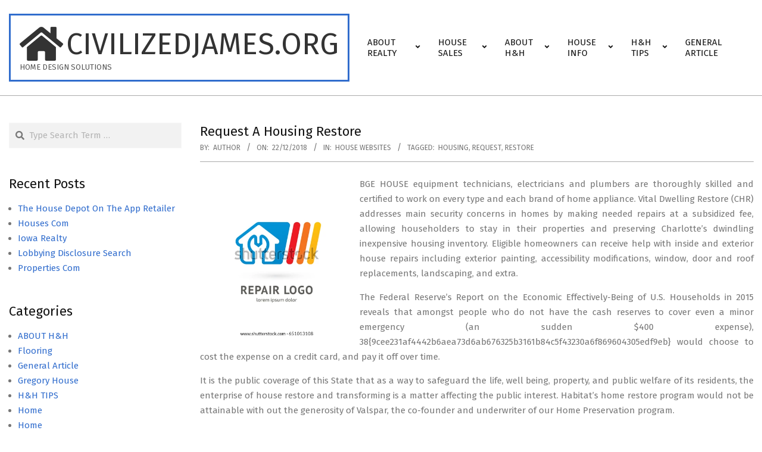

--- FILE ---
content_type: text/html; charset=UTF-8
request_url: https://www.civilizedjames.org/request-a-housing-restore.html
body_size: 13956
content:
<!DOCTYPE html>
<html lang="en-US">

<head>
<meta charset="UTF-8" />
<meta name='robots' content='index, follow, max-image-preview:large, max-snippet:-1, max-video-preview:-1' />
<meta name="viewport" content="width=device-width, initial-scale=1" />
<meta name="generator" content="Hoot Business 2.11.2" />

	<!-- This site is optimized with the Yoast SEO plugin v26.8 - https://yoast.com/product/yoast-seo-wordpress/ -->
	<title>Request A Housing Restore - civilizedjames.org</title>
	<link rel="canonical" href="https://www.civilizedjames.org/request-a-housing-restore.html" />
	<meta property="og:locale" content="en_US" />
	<meta property="og:type" content="article" />
	<meta property="og:title" content="Request A Housing Restore - civilizedjames.org" />
	<meta property="og:description" content="BGE HOUSE equipment technicians, electricians and plumbers are thoroughly skilled and certified to work on every type and each brand of home appliance. Vital Dwelling Restore (CHR) addresses main security concerns in homes by making needed repairs at a subsidized fee, allowing householders to stay in their properties and preservingRead More &rarr;" />
	<meta property="og:url" content="https://www.civilizedjames.org/request-a-housing-restore.html" />
	<meta property="og:site_name" content="civilizedjames.org" />
	<meta property="article:published_time" content="2018-12-22T10:46:37+00:00" />
	<meta property="og:image" content="https://thumb9.shutterstock.com/display_pic_with_logo/4299694/651013108/stock-vector-logo-design-abstract-home-repair-vector-template-illustration-design-of-logotype-business-building-651013108.jpg" />
	<meta name="author" content="Author" />
	<meta name="twitter:card" content="summary_large_image" />
	<meta name="twitter:label1" content="Written by" />
	<meta name="twitter:data1" content="Author" />
	<meta name="twitter:label2" content="Est. reading time" />
	<meta name="twitter:data2" content="1 minute" />
	<script type="application/ld+json" class="yoast-schema-graph">{"@context":"https://schema.org","@graph":[{"@type":"Article","@id":"https://www.civilizedjames.org/request-a-housing-restore.html#article","isPartOf":{"@id":"https://www.civilizedjames.org/request-a-housing-restore.html"},"author":{"name":"Author","@id":"https://www.civilizedjames.org/#/schema/person/ce5c3a4e1579907fbb732857db705d36"},"headline":"Request A Housing Restore","datePublished":"2018-12-22T10:46:37+00:00","mainEntityOfPage":{"@id":"https://www.civilizedjames.org/request-a-housing-restore.html"},"wordCount":305,"commentCount":0,"publisher":{"@id":"https://www.civilizedjames.org/#/schema/person/ce5c3a4e1579907fbb732857db705d36"},"image":{"@id":"https://www.civilizedjames.org/request-a-housing-restore.html#primaryimage"},"thumbnailUrl":"https://thumb9.shutterstock.com/display_pic_with_logo/4299694/651013108/stock-vector-logo-design-abstract-home-repair-vector-template-illustration-design-of-logotype-business-building-651013108.jpg","keywords":["housing","request","restore"],"articleSection":["House Websites"],"inLanguage":"en-US"},{"@type":"WebPage","@id":"https://www.civilizedjames.org/request-a-housing-restore.html","url":"https://www.civilizedjames.org/request-a-housing-restore.html","name":"Request A Housing Restore - civilizedjames.org","isPartOf":{"@id":"https://www.civilizedjames.org/#website"},"primaryImageOfPage":{"@id":"https://www.civilizedjames.org/request-a-housing-restore.html#primaryimage"},"image":{"@id":"https://www.civilizedjames.org/request-a-housing-restore.html#primaryimage"},"thumbnailUrl":"https://thumb9.shutterstock.com/display_pic_with_logo/4299694/651013108/stock-vector-logo-design-abstract-home-repair-vector-template-illustration-design-of-logotype-business-building-651013108.jpg","datePublished":"2018-12-22T10:46:37+00:00","breadcrumb":{"@id":"https://www.civilizedjames.org/request-a-housing-restore.html#breadcrumb"},"inLanguage":"en-US","potentialAction":[{"@type":"ReadAction","target":["https://www.civilizedjames.org/request-a-housing-restore.html"]}]},{"@type":"ImageObject","inLanguage":"en-US","@id":"https://www.civilizedjames.org/request-a-housing-restore.html#primaryimage","url":"https://thumb9.shutterstock.com/display_pic_with_logo/4299694/651013108/stock-vector-logo-design-abstract-home-repair-vector-template-illustration-design-of-logotype-business-building-651013108.jpg","contentUrl":"https://thumb9.shutterstock.com/display_pic_with_logo/4299694/651013108/stock-vector-logo-design-abstract-home-repair-vector-template-illustration-design-of-logotype-business-building-651013108.jpg"},{"@type":"BreadcrumbList","@id":"https://www.civilizedjames.org/request-a-housing-restore.html#breadcrumb","itemListElement":[{"@type":"ListItem","position":1,"name":"Home","item":"https://www.civilizedjames.org/"},{"@type":"ListItem","position":2,"name":"Request A Housing Restore"}]},{"@type":"WebSite","@id":"https://www.civilizedjames.org/#website","url":"https://www.civilizedjames.org/","name":"civilizedjames.org","description":"Home Design Solutions","publisher":{"@id":"https://www.civilizedjames.org/#/schema/person/ce5c3a4e1579907fbb732857db705d36"},"potentialAction":[{"@type":"SearchAction","target":{"@type":"EntryPoint","urlTemplate":"https://www.civilizedjames.org/?s={search_term_string}"},"query-input":{"@type":"PropertyValueSpecification","valueRequired":true,"valueName":"search_term_string"}}],"inLanguage":"en-US"},{"@type":["Person","Organization"],"@id":"https://www.civilizedjames.org/#/schema/person/ce5c3a4e1579907fbb732857db705d36","name":"Author","image":{"@type":"ImageObject","inLanguage":"en-US","@id":"https://www.civilizedjames.org/#/schema/person/image/","url":"https://secure.gravatar.com/avatar/d4c4c423e1fb9156347c72c16f8790a63e860bac75890f3d7915fd88c70f0651?s=96&d=mm&r=g","contentUrl":"https://secure.gravatar.com/avatar/d4c4c423e1fb9156347c72c16f8790a63e860bac75890f3d7915fd88c70f0651?s=96&d=mm&r=g","caption":"Author"},"logo":{"@id":"https://www.civilizedjames.org/#/schema/person/image/"},"url":"https://www.civilizedjames.org/author/alicenicholas"}]}</script>
	<!-- / Yoast SEO plugin. -->


<link rel='dns-prefetch' href='//fonts.googleapis.com' />
<link rel="alternate" type="application/rss+xml" title="civilizedjames.org &raquo; Feed" href="https://www.civilizedjames.org/feed" />
<link rel="alternate" title="oEmbed (JSON)" type="application/json+oembed" href="https://www.civilizedjames.org/wp-json/oembed/1.0/embed?url=https%3A%2F%2Fwww.civilizedjames.org%2Frequest-a-housing-restore.html" />
<link rel="alternate" title="oEmbed (XML)" type="text/xml+oembed" href="https://www.civilizedjames.org/wp-json/oembed/1.0/embed?url=https%3A%2F%2Fwww.civilizedjames.org%2Frequest-a-housing-restore.html&#038;format=xml" />
<link rel="preload" href="https://www.civilizedjames.org/wp-content/themes/hoot-business/library/fonticons/webfonts/fa-solid-900.woff2" as="font" crossorigin="anonymous">
<link rel="preload" href="https://www.civilizedjames.org/wp-content/themes/hoot-business/library/fonticons/webfonts/fa-regular-400.woff2" as="font" crossorigin="anonymous">
<link rel="preload" href="https://www.civilizedjames.org/wp-content/themes/hoot-business/library/fonticons/webfonts/fa-brands-400.woff2" as="font" crossorigin="anonymous">
<style id='wp-img-auto-sizes-contain-inline-css'>
img:is([sizes=auto i],[sizes^="auto," i]){contain-intrinsic-size:3000px 1500px}
/*# sourceURL=wp-img-auto-sizes-contain-inline-css */
</style>
<style id='wp-emoji-styles-inline-css'>

	img.wp-smiley, img.emoji {
		display: inline !important;
		border: none !important;
		box-shadow: none !important;
		height: 1em !important;
		width: 1em !important;
		margin: 0 0.07em !important;
		vertical-align: -0.1em !important;
		background: none !important;
		padding: 0 !important;
	}
/*# sourceURL=wp-emoji-styles-inline-css */
</style>
<style id='wp-block-library-inline-css'>
:root{--wp-block-synced-color:#7a00df;--wp-block-synced-color--rgb:122,0,223;--wp-bound-block-color:var(--wp-block-synced-color);--wp-editor-canvas-background:#ddd;--wp-admin-theme-color:#007cba;--wp-admin-theme-color--rgb:0,124,186;--wp-admin-theme-color-darker-10:#006ba1;--wp-admin-theme-color-darker-10--rgb:0,107,160.5;--wp-admin-theme-color-darker-20:#005a87;--wp-admin-theme-color-darker-20--rgb:0,90,135;--wp-admin-border-width-focus:2px}@media (min-resolution:192dpi){:root{--wp-admin-border-width-focus:1.5px}}.wp-element-button{cursor:pointer}:root .has-very-light-gray-background-color{background-color:#eee}:root .has-very-dark-gray-background-color{background-color:#313131}:root .has-very-light-gray-color{color:#eee}:root .has-very-dark-gray-color{color:#313131}:root .has-vivid-green-cyan-to-vivid-cyan-blue-gradient-background{background:linear-gradient(135deg,#00d084,#0693e3)}:root .has-purple-crush-gradient-background{background:linear-gradient(135deg,#34e2e4,#4721fb 50%,#ab1dfe)}:root .has-hazy-dawn-gradient-background{background:linear-gradient(135deg,#faaca8,#dad0ec)}:root .has-subdued-olive-gradient-background{background:linear-gradient(135deg,#fafae1,#67a671)}:root .has-atomic-cream-gradient-background{background:linear-gradient(135deg,#fdd79a,#004a59)}:root .has-nightshade-gradient-background{background:linear-gradient(135deg,#330968,#31cdcf)}:root .has-midnight-gradient-background{background:linear-gradient(135deg,#020381,#2874fc)}:root{--wp--preset--font-size--normal:16px;--wp--preset--font-size--huge:42px}.has-regular-font-size{font-size:1em}.has-larger-font-size{font-size:2.625em}.has-normal-font-size{font-size:var(--wp--preset--font-size--normal)}.has-huge-font-size{font-size:var(--wp--preset--font-size--huge)}.has-text-align-center{text-align:center}.has-text-align-left{text-align:left}.has-text-align-right{text-align:right}.has-fit-text{white-space:nowrap!important}#end-resizable-editor-section{display:none}.aligncenter{clear:both}.items-justified-left{justify-content:flex-start}.items-justified-center{justify-content:center}.items-justified-right{justify-content:flex-end}.items-justified-space-between{justify-content:space-between}.screen-reader-text{border:0;clip-path:inset(50%);height:1px;margin:-1px;overflow:hidden;padding:0;position:absolute;width:1px;word-wrap:normal!important}.screen-reader-text:focus{background-color:#ddd;clip-path:none;color:#444;display:block;font-size:1em;height:auto;left:5px;line-height:normal;padding:15px 23px 14px;text-decoration:none;top:5px;width:auto;z-index:100000}html :where(.has-border-color){border-style:solid}html :where([style*=border-top-color]){border-top-style:solid}html :where([style*=border-right-color]){border-right-style:solid}html :where([style*=border-bottom-color]){border-bottom-style:solid}html :where([style*=border-left-color]){border-left-style:solid}html :where([style*=border-width]){border-style:solid}html :where([style*=border-top-width]){border-top-style:solid}html :where([style*=border-right-width]){border-right-style:solid}html :where([style*=border-bottom-width]){border-bottom-style:solid}html :where([style*=border-left-width]){border-left-style:solid}html :where(img[class*=wp-image-]){height:auto;max-width:100%}:where(figure){margin:0 0 1em}html :where(.is-position-sticky){--wp-admin--admin-bar--position-offset:var(--wp-admin--admin-bar--height,0px)}@media screen and (max-width:600px){html :where(.is-position-sticky){--wp-admin--admin-bar--position-offset:0px}}

/*# sourceURL=wp-block-library-inline-css */
</style><style id='global-styles-inline-css'>
:root{--wp--preset--aspect-ratio--square: 1;--wp--preset--aspect-ratio--4-3: 4/3;--wp--preset--aspect-ratio--3-4: 3/4;--wp--preset--aspect-ratio--3-2: 3/2;--wp--preset--aspect-ratio--2-3: 2/3;--wp--preset--aspect-ratio--16-9: 16/9;--wp--preset--aspect-ratio--9-16: 9/16;--wp--preset--color--black: #000000;--wp--preset--color--cyan-bluish-gray: #abb8c3;--wp--preset--color--white: #ffffff;--wp--preset--color--pale-pink: #f78da7;--wp--preset--color--vivid-red: #cf2e2e;--wp--preset--color--luminous-vivid-orange: #ff6900;--wp--preset--color--luminous-vivid-amber: #fcb900;--wp--preset--color--light-green-cyan: #7bdcb5;--wp--preset--color--vivid-green-cyan: #00d084;--wp--preset--color--pale-cyan-blue: #8ed1fc;--wp--preset--color--vivid-cyan-blue: #0693e3;--wp--preset--color--vivid-purple: #9b51e0;--wp--preset--color--accent: #316dcd;--wp--preset--color--accent-font: #ffffff;--wp--preset--gradient--vivid-cyan-blue-to-vivid-purple: linear-gradient(135deg,rgb(6,147,227) 0%,rgb(155,81,224) 100%);--wp--preset--gradient--light-green-cyan-to-vivid-green-cyan: linear-gradient(135deg,rgb(122,220,180) 0%,rgb(0,208,130) 100%);--wp--preset--gradient--luminous-vivid-amber-to-luminous-vivid-orange: linear-gradient(135deg,rgb(252,185,0) 0%,rgb(255,105,0) 100%);--wp--preset--gradient--luminous-vivid-orange-to-vivid-red: linear-gradient(135deg,rgb(255,105,0) 0%,rgb(207,46,46) 100%);--wp--preset--gradient--very-light-gray-to-cyan-bluish-gray: linear-gradient(135deg,rgb(238,238,238) 0%,rgb(169,184,195) 100%);--wp--preset--gradient--cool-to-warm-spectrum: linear-gradient(135deg,rgb(74,234,220) 0%,rgb(151,120,209) 20%,rgb(207,42,186) 40%,rgb(238,44,130) 60%,rgb(251,105,98) 80%,rgb(254,248,76) 100%);--wp--preset--gradient--blush-light-purple: linear-gradient(135deg,rgb(255,206,236) 0%,rgb(152,150,240) 100%);--wp--preset--gradient--blush-bordeaux: linear-gradient(135deg,rgb(254,205,165) 0%,rgb(254,45,45) 50%,rgb(107,0,62) 100%);--wp--preset--gradient--luminous-dusk: linear-gradient(135deg,rgb(255,203,112) 0%,rgb(199,81,192) 50%,rgb(65,88,208) 100%);--wp--preset--gradient--pale-ocean: linear-gradient(135deg,rgb(255,245,203) 0%,rgb(182,227,212) 50%,rgb(51,167,181) 100%);--wp--preset--gradient--electric-grass: linear-gradient(135deg,rgb(202,248,128) 0%,rgb(113,206,126) 100%);--wp--preset--gradient--midnight: linear-gradient(135deg,rgb(2,3,129) 0%,rgb(40,116,252) 100%);--wp--preset--font-size--small: 13px;--wp--preset--font-size--medium: 20px;--wp--preset--font-size--large: 36px;--wp--preset--font-size--x-large: 42px;--wp--preset--spacing--20: 0.44rem;--wp--preset--spacing--30: 0.67rem;--wp--preset--spacing--40: 1rem;--wp--preset--spacing--50: 1.5rem;--wp--preset--spacing--60: 2.25rem;--wp--preset--spacing--70: 3.38rem;--wp--preset--spacing--80: 5.06rem;--wp--preset--shadow--natural: 6px 6px 9px rgba(0, 0, 0, 0.2);--wp--preset--shadow--deep: 12px 12px 50px rgba(0, 0, 0, 0.4);--wp--preset--shadow--sharp: 6px 6px 0px rgba(0, 0, 0, 0.2);--wp--preset--shadow--outlined: 6px 6px 0px -3px rgb(255, 255, 255), 6px 6px rgb(0, 0, 0);--wp--preset--shadow--crisp: 6px 6px 0px rgb(0, 0, 0);}:where(.is-layout-flex){gap: 0.5em;}:where(.is-layout-grid){gap: 0.5em;}body .is-layout-flex{display: flex;}.is-layout-flex{flex-wrap: wrap;align-items: center;}.is-layout-flex > :is(*, div){margin: 0;}body .is-layout-grid{display: grid;}.is-layout-grid > :is(*, div){margin: 0;}:where(.wp-block-columns.is-layout-flex){gap: 2em;}:where(.wp-block-columns.is-layout-grid){gap: 2em;}:where(.wp-block-post-template.is-layout-flex){gap: 1.25em;}:where(.wp-block-post-template.is-layout-grid){gap: 1.25em;}.has-black-color{color: var(--wp--preset--color--black) !important;}.has-cyan-bluish-gray-color{color: var(--wp--preset--color--cyan-bluish-gray) !important;}.has-white-color{color: var(--wp--preset--color--white) !important;}.has-pale-pink-color{color: var(--wp--preset--color--pale-pink) !important;}.has-vivid-red-color{color: var(--wp--preset--color--vivid-red) !important;}.has-luminous-vivid-orange-color{color: var(--wp--preset--color--luminous-vivid-orange) !important;}.has-luminous-vivid-amber-color{color: var(--wp--preset--color--luminous-vivid-amber) !important;}.has-light-green-cyan-color{color: var(--wp--preset--color--light-green-cyan) !important;}.has-vivid-green-cyan-color{color: var(--wp--preset--color--vivid-green-cyan) !important;}.has-pale-cyan-blue-color{color: var(--wp--preset--color--pale-cyan-blue) !important;}.has-vivid-cyan-blue-color{color: var(--wp--preset--color--vivid-cyan-blue) !important;}.has-vivid-purple-color{color: var(--wp--preset--color--vivid-purple) !important;}.has-black-background-color{background-color: var(--wp--preset--color--black) !important;}.has-cyan-bluish-gray-background-color{background-color: var(--wp--preset--color--cyan-bluish-gray) !important;}.has-white-background-color{background-color: var(--wp--preset--color--white) !important;}.has-pale-pink-background-color{background-color: var(--wp--preset--color--pale-pink) !important;}.has-vivid-red-background-color{background-color: var(--wp--preset--color--vivid-red) !important;}.has-luminous-vivid-orange-background-color{background-color: var(--wp--preset--color--luminous-vivid-orange) !important;}.has-luminous-vivid-amber-background-color{background-color: var(--wp--preset--color--luminous-vivid-amber) !important;}.has-light-green-cyan-background-color{background-color: var(--wp--preset--color--light-green-cyan) !important;}.has-vivid-green-cyan-background-color{background-color: var(--wp--preset--color--vivid-green-cyan) !important;}.has-pale-cyan-blue-background-color{background-color: var(--wp--preset--color--pale-cyan-blue) !important;}.has-vivid-cyan-blue-background-color{background-color: var(--wp--preset--color--vivid-cyan-blue) !important;}.has-vivid-purple-background-color{background-color: var(--wp--preset--color--vivid-purple) !important;}.has-black-border-color{border-color: var(--wp--preset--color--black) !important;}.has-cyan-bluish-gray-border-color{border-color: var(--wp--preset--color--cyan-bluish-gray) !important;}.has-white-border-color{border-color: var(--wp--preset--color--white) !important;}.has-pale-pink-border-color{border-color: var(--wp--preset--color--pale-pink) !important;}.has-vivid-red-border-color{border-color: var(--wp--preset--color--vivid-red) !important;}.has-luminous-vivid-orange-border-color{border-color: var(--wp--preset--color--luminous-vivid-orange) !important;}.has-luminous-vivid-amber-border-color{border-color: var(--wp--preset--color--luminous-vivid-amber) !important;}.has-light-green-cyan-border-color{border-color: var(--wp--preset--color--light-green-cyan) !important;}.has-vivid-green-cyan-border-color{border-color: var(--wp--preset--color--vivid-green-cyan) !important;}.has-pale-cyan-blue-border-color{border-color: var(--wp--preset--color--pale-cyan-blue) !important;}.has-vivid-cyan-blue-border-color{border-color: var(--wp--preset--color--vivid-cyan-blue) !important;}.has-vivid-purple-border-color{border-color: var(--wp--preset--color--vivid-purple) !important;}.has-vivid-cyan-blue-to-vivid-purple-gradient-background{background: var(--wp--preset--gradient--vivid-cyan-blue-to-vivid-purple) !important;}.has-light-green-cyan-to-vivid-green-cyan-gradient-background{background: var(--wp--preset--gradient--light-green-cyan-to-vivid-green-cyan) !important;}.has-luminous-vivid-amber-to-luminous-vivid-orange-gradient-background{background: var(--wp--preset--gradient--luminous-vivid-amber-to-luminous-vivid-orange) !important;}.has-luminous-vivid-orange-to-vivid-red-gradient-background{background: var(--wp--preset--gradient--luminous-vivid-orange-to-vivid-red) !important;}.has-very-light-gray-to-cyan-bluish-gray-gradient-background{background: var(--wp--preset--gradient--very-light-gray-to-cyan-bluish-gray) !important;}.has-cool-to-warm-spectrum-gradient-background{background: var(--wp--preset--gradient--cool-to-warm-spectrum) !important;}.has-blush-light-purple-gradient-background{background: var(--wp--preset--gradient--blush-light-purple) !important;}.has-blush-bordeaux-gradient-background{background: var(--wp--preset--gradient--blush-bordeaux) !important;}.has-luminous-dusk-gradient-background{background: var(--wp--preset--gradient--luminous-dusk) !important;}.has-pale-ocean-gradient-background{background: var(--wp--preset--gradient--pale-ocean) !important;}.has-electric-grass-gradient-background{background: var(--wp--preset--gradient--electric-grass) !important;}.has-midnight-gradient-background{background: var(--wp--preset--gradient--midnight) !important;}.has-small-font-size{font-size: var(--wp--preset--font-size--small) !important;}.has-medium-font-size{font-size: var(--wp--preset--font-size--medium) !important;}.has-large-font-size{font-size: var(--wp--preset--font-size--large) !important;}.has-x-large-font-size{font-size: var(--wp--preset--font-size--x-large) !important;}
/*# sourceURL=global-styles-inline-css */
</style>

<style id='classic-theme-styles-inline-css'>
/*! This file is auto-generated */
.wp-block-button__link{color:#fff;background-color:#32373c;border-radius:9999px;box-shadow:none;text-decoration:none;padding:calc(.667em + 2px) calc(1.333em + 2px);font-size:1.125em}.wp-block-file__button{background:#32373c;color:#fff;text-decoration:none}
/*# sourceURL=/wp-includes/css/classic-themes.min.css */
</style>
<link rel='stylesheet' id='hootbiz-googlefont-css' href='https://fonts.googleapis.com/css2?family=Fira%20Sans:ital,wght@0,300;0,400;0,500;0,600;0,700;0,800;1,400;1,700&#038;display=swap' media='all' />
<link rel='stylesheet' id='font-awesome-css' href='https://www.civilizedjames.org/wp-content/themes/hoot-business/library/fonticons/font-awesome.css?ver=5.15.4' media='all' />
<link rel='stylesheet' id='hoot-style-css' href='https://www.civilizedjames.org/wp-content/themes/hoot-business/style.css?ver=2.11.2' media='all' />
<link rel='stylesheet' id='hoot-wpblocks-css' href='https://www.civilizedjames.org/wp-content/themes/hoot-business/include/blocks/wpblocks.css?ver=2.11.2' media='all' />
<style id='hoot-wpblocks-inline-css'>
.hgrid {  max-width: 1380px; }  a {  color: #316dcd; }  a:hover {  color: #25529a; }  .accent-typo {  background: #316dcd;  color: #ffffff; }  .invert-typo {  color: #ffffff; }  .enforce-typo {  background: #ffffff; }  body.wordpress input[type="submit"], body.wordpress #submit, body.wordpress .button {  background: #316dcd;  color: #ffffff; }  body.wordpress input[type="submit"]:hover, body.wordpress #submit:hover, body.wordpress .button:hover, body.wordpress input[type="submit"]:focus, body.wordpress #submit:focus, body.wordpress .button:focus {  background: #25529a;  color: #ffffff; }  h1, h2, h3, h4, h5, h6, .title, .titlefont {  font-family: "Fira Sans", sans-serif;  text-transform: none; }  #main.main,#header-supplementary,.below-header {  background: #ffffff; }  #topbar {  background: #316dcd;  color: #ffffff; }  #topbar.js-search .searchform.expand .searchtext {  background: #316dcd; }  #site-logo.logo-border {  border-color: #316dcd; }  .header-aside-search.js-search .searchform i.fa-search {  color: #316dcd; }  #site-title {  font-family: "Fira Sans", sans-serif;  text-transform: uppercase; }  .site-logo-with-icon #site-title i {  font-size: 65px; }  .site-logo-mixed-image img {  max-width: 200px; }  .site-title-line em {  color: #316dcd; }  .site-title-line mark {  background: #316dcd;  color: #ffffff; }  .site-title-heading-font {  font-family: "Fira Sans", sans-serif; }  .menu-items ul {  background: #ffffff; }  .menu-items > li.current-menu-item:not(.nohighlight), .menu-items > li.current-menu-ancestor, .menu-items > li:hover,.menu-items ul li.current-menu-item:not(.nohighlight), .menu-items ul li.current-menu-ancestor, .menu-items ul li:hover {  background: #ffffff; }  .menu-items > li.current-menu-item:not(.nohighlight) > a, .menu-items > li.current-menu-ancestor > a, .menu-items > li:hover > a,.menu-items ul li.current-menu-item:not(.nohighlight) > a, .menu-items ul li.current-menu-ancestor > a, .menu-items ul li:hover > a {  color: #316dcd; }  .more-link {  color: #316dcd; }  .more-link a {  background: #ffffff;  color: #316dcd; }  .more-link a:hover {  background: #ffffff;  color: #25529a; }  .main-content-grid,.widget,.frontpage-area {  margin-top: 45px; }  .widget,.frontpage-area {  margin-bottom: 45px; }  .frontpage-area.module-bg-highlight, .frontpage-area.module-bg-color, .frontpage-area.module-bg-image {  padding: 45px 0; }  .footer .widget {  margin: 30px 0; }  .js-search .searchform.expand .searchtext {  background: #ffffff; }  #infinite-handle span,.lrm-form a.button, .lrm-form button, .lrm-form button[type=submit], .lrm-form #buddypress input[type=submit], .lrm-form input[type=submit],.widget_newsletterwidget input.tnp-submit[type=submit], .widget_newsletterwidgetminimal input.tnp-submit[type=submit],.wc-block-components-button, .woocommerce #respond input#submit.alt, .woocommerce a.button.alt, .woocommerce button.button.alt, .woocommerce input.button.alt,.widget_breadcrumb_navxt .breadcrumbs > .hoot-bcn-pretext {  background: #316dcd;  color: #ffffff; }  .woocommerce nav.woocommerce-pagination ul li a:focus, .woocommerce nav.woocommerce-pagination ul li a:hover {  color: #25529a; }  .woocommerce div.product .woocommerce-tabs ul.tabs li:hover,.woocommerce div.product .woocommerce-tabs ul.tabs li.active {  background: #316dcd; }  .woocommerce div.product .woocommerce-tabs ul.tabs li:hover a, .woocommerce div.product .woocommerce-tabs ul.tabs li:hover a:hover,.woocommerce div.product .woocommerce-tabs ul.tabs li.active a {  color: #ffffff; }  .wc-block-components-button:hover, .woocommerce #respond input#submit.alt:hover, .woocommerce a.button.alt:hover, .woocommerce button.button.alt:hover, .woocommerce input.button.alt:hover {  background: #25529a;  color: #ffffff; }  .widget_newsletterwidget input.tnp-submit[type=submit]:hover, .widget_newsletterwidgetminimal input.tnp-submit[type=submit]:hover {  background: #25529a;  color: #ffffff; }  .widget_breadcrumb_navxt .breadcrumbs > .hoot-bcn-pretext:after {  border-left-color: #316dcd; }  :root .has-accent-color,.is-style-outline>.wp-block-button__link:not(.has-text-color), .wp-block-button__link.is-style-outline:not(.has-text-color) {  color: #316dcd; }  :root .has-accent-background-color,.wp-block-button__link,.wp-block-button__link:hover,.wp-block-search__button,.wp-block-search__button:hover, .wp-block-file__button,.wp-block-file__button:hover {  background: #316dcd; }  :root .has-accent-font-color,.wp-block-button__link,.wp-block-button__link:hover,.wp-block-search__button,.wp-block-search__button:hover, .wp-block-file__button,.wp-block-file__button:hover {  color: #ffffff; }  :root .has-accent-font-background-color {  background: #ffffff; }  @media only screen and (max-width: 969px){ .mobilemenu-fixed .menu-toggle, .mobilemenu-fixed .menu-items {  background: #ffffff; }  .sidebar {  margin-top: 45px; }  .frontpage-widgetarea > div.hgrid > [class*="hgrid-span-"] {  margin-bottom: 45px; }  }
/*# sourceURL=hoot-wpblocks-inline-css */
</style>
<link rel='stylesheet' id='wp-add-custom-css-css' href='https://www.civilizedjames.org?display_custom_css=css&#038;ver=6.9' media='all' />
<script src="https://www.civilizedjames.org/wp-includes/js/jquery/jquery.min.js?ver=3.7.1" id="jquery-core-js"></script>
<script src="https://www.civilizedjames.org/wp-includes/js/jquery/jquery-migrate.min.js?ver=3.4.1" id="jquery-migrate-js"></script>
<link rel="https://api.w.org/" href="https://www.civilizedjames.org/wp-json/" /><link rel="alternate" title="JSON" type="application/json" href="https://www.civilizedjames.org/wp-json/wp/v2/posts/2831" /><link rel="EditURI" type="application/rsd+xml" title="RSD" href="https://www.civilizedjames.org/xmlrpc.php?rsd" />
<meta name="generator" content="WordPress 6.9" />
<link rel='shortlink' href='https://www.civilizedjames.org/?p=2831' />
</head>

<body class="wp-singular post-template-default single single-post postid-2831 single-format-standard wp-theme-hoot-business hoot-business wordpress ltr en en-us parent-theme logged-out custom-background custom-header singular singular-post singular-post-2831" dir="ltr" itemscope="itemscope" itemtype="https://schema.org/Blog">

	
	<a href="#main" class="screen-reader-text">Skip to content</a>

	
	<div id="page-wrapper" class=" site-stretch page-wrapper sitewrap-narrow-left sidebarsN sidebars1 hoot-cf7-style hoot-mapp-style hoot-jetpack-style hoot-sticky-sidebar">

		
		<header id="header" class="site-header header-layout-primary-menu header-layout-secondary-none tablemenu" role="banner" itemscope="itemscope" itemtype="https://schema.org/WPHeader">

			
			<div id="header-primary" class=" header-part header-primary header-primary-menu">
				<div class="hgrid">
					<div class="table hgrid-span-12">
							<div id="branding" class="site-branding branding table-cell-mid">
		<div id="site-logo" class="site-logo-text logo-border">
			<div id="site-logo-text" class="site-logo-text site-logo-with-icon site-logo-text-medium"><div id="site-title" class="site-title" itemprop="headline"><a href="https://www.civilizedjames.org" rel="home" itemprop="url"><i class="fa-home fas"></i><span class="blogname">civilizedjames.org</span></a></div><div id="site-description" class="site-description" itemprop="description">Home Design Solutions</div></div>		</div>
	</div><!-- #branding -->
	<div id="header-aside" class=" header-aside table-cell-mid header-aside-menu header-aside-menu-fixed">	<div class="screen-reader-text">Primary Navigation Menu</div>
	<nav id="menu-primary" class="menu nav-menu menu-primary mobilemenu-fixed mobilesubmenu-click" role="navigation" itemscope="itemscope" itemtype="https://schema.org/SiteNavigationElement">
		<a class="menu-toggle" href="#"><span class="menu-toggle-text">Menu</span><i class="fas fa-bars"></i></a>

		<ul id="menu-primary-items" class="menu-items sf-menu menu"><li id="menu-item-37" class="menu-item menu-item-type-taxonomy menu-item-object-category menu-item-has-children menu-item-37"><a href="https://www.civilizedjames.org/category/about-realty"><span class="menu-title">ABOUT REALTY</span></a>
<ul class="sub-menu">
	<li id="menu-item-38" class="menu-item menu-item-type-taxonomy menu-item-object-category menu-item-38"><a href="https://www.civilizedjames.org/category/about-realty/home-about-realty"><span class="menu-title">Home</span></a></li>
	<li id="menu-item-39" class="menu-item menu-item-type-taxonomy menu-item-object-category menu-item-39"><a href="https://www.civilizedjames.org/category/about-realty/house"><span class="menu-title">House</span></a></li>
	<li id="menu-item-40" class="menu-item menu-item-type-taxonomy menu-item-object-category menu-item-40"><a href="https://www.civilizedjames.org/category/about-realty/property"><span class="menu-title">Property</span></a></li>
	<li id="menu-item-41" class="menu-item menu-item-type-taxonomy menu-item-object-category menu-item-41"><a href="https://www.civilizedjames.org/category/about-realty/realty"><span class="menu-title">Realty</span></a></li>
</ul>
</li>
<li id="menu-item-53" class="menu-item menu-item-type-taxonomy menu-item-object-category menu-item-has-children menu-item-53"><a href="https://www.civilizedjames.org/category/house-sales"><span class="menu-title">HOUSE SALES</span></a>
<ul class="sub-menu">
	<li id="menu-item-54" class="menu-item menu-item-type-taxonomy menu-item-object-category menu-item-54"><a href="https://www.civilizedjames.org/category/house-sales/home-sales"><span class="menu-title">Home Sales</span></a></li>
	<li id="menu-item-55" class="menu-item menu-item-type-taxonomy menu-item-object-category menu-item-55"><a href="https://www.civilizedjames.org/category/house-sales/house-prices"><span class="menu-title">House Prices</span></a></li>
	<li id="menu-item-56" class="menu-item menu-item-type-taxonomy menu-item-object-category menu-item-56"><a href="https://www.civilizedjames.org/category/house-sales/house-sale"><span class="menu-title">House Sale</span></a></li>
	<li id="menu-item-57" class="menu-item menu-item-type-taxonomy menu-item-object-category menu-item-57"><a href="https://www.civilizedjames.org/category/house-sales/house-valuation"><span class="menu-title">House Valuation</span></a></li>
</ul>
</li>
<li id="menu-item-32" class="menu-item menu-item-type-taxonomy menu-item-object-category menu-item-has-children menu-item-32"><a href="https://www.civilizedjames.org/category/about-hh"><span class="menu-title">ABOUT H&#038;H</span></a>
<ul class="sub-menu">
	<li id="menu-item-33" class="menu-item menu-item-type-taxonomy menu-item-object-category menu-item-33"><a href="https://www.civilizedjames.org/category/about-hh/gregory-house"><span class="menu-title">Gorgeous House</span></a></li>
	<li id="menu-item-34" class="menu-item menu-item-type-taxonomy menu-item-object-category menu-item-34"><a href="https://www.civilizedjames.org/category/about-hh/home-depot"><span class="menu-title">Home Depot</span></a></li>
	<li id="menu-item-1469" class="menu-item menu-item-type-taxonomy menu-item-object-category menu-item-1469"><a href="https://www.civilizedjames.org/category/hh-tips/home-and-garden"><span class="menu-title">Home and Garden</span></a></li>
	<li id="menu-item-35" class="menu-item menu-item-type-taxonomy menu-item-object-category menu-item-35"><a href="https://www.civilizedjames.org/category/about-hh/house-representatives"><span class="menu-title">House Representatives</span></a></li>
	<li id="menu-item-36" class="menu-item menu-item-type-taxonomy menu-item-object-category menu-item-36"><a href="https://www.civilizedjames.org/category/about-hh/house-seasons"><span class="menu-title">House Seasons</span></a></li>
</ul>
</li>
<li id="menu-item-48" class="menu-item menu-item-type-taxonomy menu-item-object-category current-post-ancestor menu-item-has-children menu-item-48"><a href="https://www.civilizedjames.org/category/house-info"><span class="menu-title">HOUSE INFO</span></a>
<ul class="sub-menu">
	<li id="menu-item-49" class="menu-item menu-item-type-taxonomy menu-item-object-category menu-item-49"><a href="https://www.civilizedjames.org/category/house-info/house-search"><span class="menu-title">House Search</span></a></li>
	<li id="menu-item-50" class="menu-item menu-item-type-taxonomy menu-item-object-category menu-item-50"><a href="https://www.civilizedjames.org/category/house-info/house-series"><span class="menu-title">House Series</span></a></li>
	<li id="menu-item-51" class="menu-item menu-item-type-taxonomy menu-item-object-category menu-item-51"><a href="https://www.civilizedjames.org/category/house-info/house-show"><span class="menu-title">House Show</span></a></li>
	<li id="menu-item-52" class="menu-item menu-item-type-taxonomy menu-item-object-category current-post-ancestor current-menu-parent current-post-parent menu-item-52"><a href="https://www.civilizedjames.org/category/house-info/house-websites"><span class="menu-title">House Websites</span></a></li>
</ul>
</li>
<li id="menu-item-43" class="menu-item menu-item-type-taxonomy menu-item-object-category menu-item-has-children menu-item-43"><a href="https://www.civilizedjames.org/category/hh-tips"><span class="menu-title">H&#038;H TIPS</span></a>
<ul class="sub-menu">
	<li id="menu-item-44" class="menu-item menu-item-type-taxonomy menu-item-object-category menu-item-44"><a href="https://www.civilizedjames.org/category/hh-tips/home-listings"><span class="menu-title">Home Listings</span></a></li>
	<li id="menu-item-45" class="menu-item menu-item-type-taxonomy menu-item-object-category menu-item-45"><a href="https://www.civilizedjames.org/category/hh-tips/real-estate"><span class="menu-title">Real Estate</span></a></li>
	<li id="menu-item-46" class="menu-item menu-item-type-taxonomy menu-item-object-category menu-item-46"><a href="https://www.civilizedjames.org/category/hh-tips/state-house"><span class="menu-title">State House</span></a></li>
	<li id="menu-item-47" class="menu-item menu-item-type-taxonomy menu-item-object-category menu-item-47"><a href="https://www.civilizedjames.org/category/hh-tips/town-house"><span class="menu-title">Town House</span></a></li>
</ul>
</li>
<li id="menu-item-42" class="menu-item menu-item-type-taxonomy menu-item-object-category menu-item-42"><a href="https://www.civilizedjames.org/category/general-article"><span class="menu-title">General Article</span></a></li>
</ul>
	</nav><!-- #menu-primary -->
	</div>					</div>
				</div>
			</div>

			
		</header><!-- #header -->

		
		<div id="main" class=" main">
			

<div class="hgrid main-content-grid">

	<main id="content" class="content  hgrid-span-9 has-sidebar layout-narrow-left " role="main">
		<div id="content-wrap" class=" content-wrap theiaStickySidebar">

			
				<div id="loop-meta" class=" loop-meta-wrap pageheader-bg-default   loop-meta-withtext">
										<div class="hgrid">

						<div class=" loop-meta hgrid-span-12" itemscope="itemscope" itemtype="https://schema.org/WebPageElement">
							<div class="entry-header">

																<h1 class=" loop-title entry-title" itemprop="headline">Request A Housing Restore</h1>

								<div class=" loop-description" itemprop="text"><div class="entry-byline"> <div class="entry-byline-block entry-byline-author"> <span class="entry-byline-label">By:</span> <span class="entry-author" itemprop="author" itemscope="itemscope" itemtype="https://schema.org/Person"><a href="https://www.civilizedjames.org/author/alicenicholas" title="Posts by Author" rel="author" class="url fn n" itemprop="url"><span itemprop="name">Author</span></a></span> </div> <div class="entry-byline-block entry-byline-date"> <span class="entry-byline-label">On:</span> <time class="entry-published updated" datetime="2018-12-22T17:46:37+07:00" itemprop="datePublished" title="Saturday, December 22, 2018, 5:46 pm">22/12/2018</time> </div> <div class="entry-byline-block entry-byline-cats"> <span class="entry-byline-label">In:</span> <a href="https://www.civilizedjames.org/category/house-info/house-websites" rel="category tag">House Websites</a> </div> <div class="entry-byline-block entry-byline-tags"> <span class="entry-byline-label">Tagged:</span> <a href="https://www.civilizedjames.org/tag/housing" rel="tag">housing</a>, <a href="https://www.civilizedjames.org/tag/request" rel="tag">request</a>, <a href="https://www.civilizedjames.org/tag/restore" rel="tag">restore</a> </div><span class="entry-publisher" itemprop="publisher" itemscope="itemscope" itemtype="https://schema.org/Organization"><meta itemprop="name" content="civilizedjames.org"><span itemprop="logo" itemscope itemtype="https://schema.org/ImageObject"><meta itemprop="url" content=""><meta itemprop="width" content=""><meta itemprop="height" content=""></span></span></div><!-- .entry-byline --></div><!-- .loop-description -->
							</div><!-- .entry-header -->
						</div><!-- .loop-meta -->

					</div>
				</div>

			
	<article id="post-2831" class="entry author-alicenicholas post-2831 post type-post status-publish format-standard category-house-websites tag-housing tag-request tag-restore" itemscope="itemscope" itemtype="https://schema.org/BlogPosting" itemprop="blogPost">

		<div class="entry-content" itemprop="articleBody">

			<div class="entry-the-content">
				<p><img decoding="async" class='wp-post-image' style='float:left;margin-right:10px;' src="https://thumb9.shutterstock.com/display_pic_with_logo/4299694/651013108/stock-vector-logo-design-abstract-home-repair-vector-template-illustration-design-of-logotype-business-building-651013108.jpg" width="258px" alt="home repair">BGE HOUSE equipment technicians, electricians and plumbers are thoroughly skilled and certified to work on every type and each brand of home appliance. Vital Dwelling Restore (CHR) addresses main security concerns in homes by making needed repairs at a subsidized fee, allowing householders to stay in their properties and preserving Charlotte&#8217;s dwindling inexpensive housing inventory. Eligible homeowners can receive help with inside and exterior house repairs including exterior painting, accessibility modifications, window, door and roof replacements, landscaping, and extra.</p>
<p>The Federal Reserve&#8217;s Report on the Economic Effectively-Being of U.S. Households in 2015 reveals that amongst people who do not have the cash reserves to cover even a minor emergency (an sudden $400 expense), 38{9cee231af4442b6aea73d6ab676325b3161b84c5f43230a6f869604305edf9eb} would choose to cost the expense on a credit card, and pay it off over time.</p>
<p>It is the public coverage of this State that as a way to safeguard the life, well being, property, and public welfare of its residents, the enterprise of house restore and transforming is a matter affecting the public interest. Habitat&#8217;s home restore program would not be attainable with out the generosity of Valspar, the co-founder and underwriter of our Home Preservation program.</p>
<p>That is why Philadelphia helps packages to assist low-income Philadelphians with home repairs. While lower-revenue householders usually tend to turn to those alternative financial services,” 9.3{9cee231af4442b6aea73d6ab676325b3161b84c5f43230a6f869604305edf9eb} of people earning over $a hundred,000 a 12 months and faced by hardship do the identical.</p>
<p>The Weatherization Assistance Program (WAP) provides low-earnings households with free weatherization providers, similar to enhancements for heating and cooling techniques, electrical programs, and electrical energy consuming home equipment. Begin close creating a slant of key phrases coordinated to your corporation.</p>
			</div>
					</div><!-- .entry-content -->

		<div class="screen-reader-text" itemprop="datePublished" itemtype="https://schema.org/Date">2018-12-22</div>

		
	</article><!-- .entry -->

<div id="loop-nav-wrap" class="loop-nav"><div class="prev">Previous Post: <a href="https://www.civilizedjames.org/single-household-housing-repair-loans-grants.html" rel="prev">Single Household Housing Repair Loans &#038; Grants</a></div><div class="next">Next Post: <a href="https://www.civilizedjames.org/habitat-for-humanity-seattle.html" rel="next">Habitat For Humanity Seattle</a></div></div><!-- .loop-nav -->
		</div><!-- #content-wrap -->
	</main><!-- #content -->

	
	<aside id="sidebar-primary" class="sidebar sidebar-primary hgrid-span-3 layout-narrow-left " role="complementary" itemscope="itemscope" itemtype="https://schema.org/WPSideBar">
		<div class=" sidebar-wrap theiaStickySidebar">

			<section id="search-2" class="widget widget_search"><div class="searchbody"><form method="get" class="searchform" action="https://www.civilizedjames.org/" ><label class="screen-reader-text">Search</label><i class="fas fa-search"></i><input type="text" class="searchtext" name="s" placeholder="Type Search Term &hellip;" value="" /><input type="submit" class="submit" name="submit" value="Search" /><span class="js-search-placeholder"></span></form></div><!-- /searchbody --></section>
		<section id="recent-posts-2" class="widget widget_recent_entries">
		<h3 class="widget-title"><span>Recent Posts</span></h3>
		<ul>
											<li>
					<a href="https://www.civilizedjames.org/the-house-depot-on-the-app-retailer-4.html">‎The House Depot On The App Retailer</a>
									</li>
											<li>
					<a href="https://www.civilizedjames.org/houses-com-5.html">Houses Com</a>
									</li>
											<li>
					<a href="https://www.civilizedjames.org/iowa-realty-2.html">Iowa Realty</a>
									</li>
											<li>
					<a href="https://www.civilizedjames.org/lobbying-disclosure-search-2.html">Lobbying Disclosure Search</a>
									</li>
											<li>
					<a href="https://www.civilizedjames.org/properties-com-3.html">Properties Com</a>
									</li>
					</ul>

		</section><section id="categories-2" class="widget widget_categories"><h3 class="widget-title"><span>Categories</span></h3>
			<ul>
					<li class="cat-item cat-item-6"><a href="https://www.civilizedjames.org/category/about-hh">ABOUT H&amp;H</a>
</li>
	<li class="cat-item cat-item-1346"><a href="https://www.civilizedjames.org/category/flooring">Flooring</a>
</li>
	<li class="cat-item cat-item-1"><a href="https://www.civilizedjames.org/category/general-article">General Article</a>
</li>
	<li class="cat-item cat-item-20"><a href="https://www.civilizedjames.org/category/about-hh/gregory-house">Gregory House</a>
</li>
	<li class="cat-item cat-item-8"><a href="https://www.civilizedjames.org/category/hh-tips">H&amp;H TIPS</a>
</li>
	<li class="cat-item cat-item-14"><a href="https://www.civilizedjames.org/category/about-realty/home-about-realty">Home</a>
</li>
	<li class="cat-item cat-item-32"><a href="https://www.civilizedjames.org/category/home">Home</a>
</li>
	<li class="cat-item cat-item-605"><a href="https://www.civilizedjames.org/category/hh-tips/home-and-garden">Home and Garden</a>
</li>
	<li class="cat-item cat-item-21"><a href="https://www.civilizedjames.org/category/about-hh/home-depot">Home Depot</a>
</li>
	<li class="cat-item cat-item-26"><a href="https://www.civilizedjames.org/category/hh-tips/home-listings">Home Listings</a>
</li>
	<li class="cat-item cat-item-22"><a href="https://www.civilizedjames.org/category/house-sales/home-sales">Home Sales</a>
</li>
	<li class="cat-item cat-item-1345"><a href="https://www.civilizedjames.org/category/homeware">Homeware</a>
</li>
	<li class="cat-item cat-item-15"><a href="https://www.civilizedjames.org/category/about-realty/house">House</a>
</li>
	<li class="cat-item cat-item-4"><a href="https://www.civilizedjames.org/category/house-info">HOUSE INFO</a>
</li>
	<li class="cat-item cat-item-23"><a href="https://www.civilizedjames.org/category/house-sales/house-prices">House Prices</a>
</li>
	<li class="cat-item cat-item-19"><a href="https://www.civilizedjames.org/category/about-hh/house-representatives">House Representatives</a>
</li>
	<li class="cat-item cat-item-24"><a href="https://www.civilizedjames.org/category/house-sales/house-sale">House Sale</a>
</li>
	<li class="cat-item cat-item-9"><a href="https://www.civilizedjames.org/category/house-info/house-search">House Search</a>
</li>
	<li class="cat-item cat-item-18"><a href="https://www.civilizedjames.org/category/about-hh/house-seasons">House Seasons</a>
</li>
	<li class="cat-item cat-item-11"><a href="https://www.civilizedjames.org/category/house-info/house-series">House Series</a>
</li>
	<li class="cat-item cat-item-12"><a href="https://www.civilizedjames.org/category/house-info/house-show">House Show</a>
</li>
	<li class="cat-item cat-item-25"><a href="https://www.civilizedjames.org/category/house-sales/house-valuation">House Valuation</a>
</li>
	<li class="cat-item cat-item-10"><a href="https://www.civilizedjames.org/category/house-info/house-websites">House Websites</a>
</li>
	<li class="cat-item cat-item-16"><a href="https://www.civilizedjames.org/category/about-realty/property">Property</a>
</li>
	<li class="cat-item cat-item-27"><a href="https://www.civilizedjames.org/category/hh-tips/real-estate">Real Estate</a>
</li>
	<li class="cat-item cat-item-17"><a href="https://www.civilizedjames.org/category/about-realty/realty">Realty</a>
</li>
	<li class="cat-item cat-item-28"><a href="https://www.civilizedjames.org/category/hh-tips/state-house">State House</a>
</li>
	<li class="cat-item cat-item-29"><a href="https://www.civilizedjames.org/category/hh-tips/town-house">Town House</a>
</li>
			</ul>

			</section><section id="tag_cloud-2" class="widget widget_tag_cloud"><h3 class="widget-title"><span>Tags</span></h3><div class="tagcloud"><a href="https://www.civilizedjames.org/tag/actual" class="tag-cloud-link tag-link-146 tag-link-position-1" style="font-size: 9.0833333333333pt;" aria-label="actual (27 items)">actual</a>
<a href="https://www.civilizedjames.org/tag/australia" class="tag-cloud-link tag-link-158 tag-link-position-2" style="font-size: 8.5pt;" aria-label="australia (23 items)">australia</a>
<a href="https://www.civilizedjames.org/tag/between" class="tag-cloud-link tag-link-549 tag-link-position-3" style="font-size: 9.5833333333333pt;" aria-label="between (31 items)">between</a>
<a href="https://www.civilizedjames.org/tag/building" class="tag-cloud-link tag-link-387 tag-link-position-4" style="font-size: 8.75pt;" aria-label="building (25 items)">building</a>
<a href="https://www.civilizedjames.org/tag/canada" class="tag-cloud-link tag-link-1007 tag-link-position-5" style="font-size: 9.4166666666667pt;" aria-label="canada (30 items)">canada</a>
<a href="https://www.civilizedjames.org/tag/company" class="tag-cloud-link tag-link-231 tag-link-position-6" style="font-size: 8.9166666666667pt;" aria-label="company (26 items)">company</a>
<a href="https://www.civilizedjames.org/tag/cooking" class="tag-cloud-link tag-link-43 tag-link-position-7" style="font-size: 15.333333333333pt;" aria-label="cooking (158 items)">cooking</a>
<a href="https://www.civilizedjames.org/tag/county" class="tag-cloud-link tag-link-435 tag-link-position-8" style="font-size: 10.083333333333pt;" aria-label="county (36 items)">county</a>
<a href="https://www.civilizedjames.org/tag/definition" class="tag-cloud-link tag-link-539 tag-link-position-9" style="font-size: 9.75pt;" aria-label="definition (33 items)">definition</a>
<a href="https://www.civilizedjames.org/tag/design" class="tag-cloud-link tag-link-53 tag-link-position-10" style="font-size: 9.75pt;" aria-label="design (33 items)">design</a>
<a href="https://www.civilizedjames.org/tag/dinner" class="tag-cloud-link tag-link-39 tag-link-position-11" style="font-size: 9.8333333333333pt;" aria-label="dinner (34 items)">dinner</a>
<a href="https://www.civilizedjames.org/tag/dwelling" class="tag-cloud-link tag-link-52 tag-link-position-12" style="font-size: 15pt;" aria-label="dwelling (144 items)">dwelling</a>
<a href="https://www.civilizedjames.org/tag/enchancment" class="tag-cloud-link tag-link-132 tag-link-position-13" style="font-size: 13.416666666667pt;" aria-label="enchancment (93 items)">enchancment</a>
<a href="https://www.civilizedjames.org/tag/equipment" class="tag-cloud-link tag-link-414 tag-link-position-14" style="font-size: 10.083333333333pt;" aria-label="equipment (36 items)">equipment</a>
<a href="https://www.civilizedjames.org/tag/estate" class="tag-cloud-link tag-link-208 tag-link-position-15" style="font-size: 12.5pt;" aria-label="estate (72 items)">estate</a>
<a href="https://www.civilizedjames.org/tag/exhibition" class="tag-cloud-link tag-link-953 tag-link-position-16" style="font-size: 8pt;" aria-label="exhibition (20 items)">exhibition</a>
<a href="https://www.civilizedjames.org/tag/homes" class="tag-cloud-link tag-link-149 tag-link-position-17" style="font-size: 15.583333333333pt;" aria-label="homes (169 items)">homes</a>
<a href="https://www.civilizedjames.org/tag/house" class="tag-cloud-link tag-link-58 tag-link-position-18" style="font-size: 22pt;" aria-label="house (993 items)">house</a>
<a href="https://www.civilizedjames.org/tag/houses" class="tag-cloud-link tag-link-156 tag-link-position-19" style="font-size: 11.5pt;" aria-label="houses (54 items)">houses</a>
<a href="https://www.civilizedjames.org/tag/housing" class="tag-cloud-link tag-link-150 tag-link-position-20" style="font-size: 10.25pt;" aria-label="housing (38 items)">housing</a>
<a href="https://www.civilizedjames.org/tag/ideas" class="tag-cloud-link tag-link-251 tag-link-position-21" style="font-size: 8.1666666666667pt;" aria-label="ideas (21 items)">ideas</a>
<a href="https://www.civilizedjames.org/tag/improvement" class="tag-cloud-link tag-link-329 tag-link-position-22" style="font-size: 13.083333333333pt;" aria-label="improvement (84 items)">improvement</a>
<a href="https://www.civilizedjames.org/tag/inspection" class="tag-cloud-link tag-link-305 tag-link-position-23" style="font-size: 8pt;" aria-label="inspection (20 items)">inspection</a>
<a href="https://www.civilizedjames.org/tag/listings" class="tag-cloud-link tag-link-148 tag-link-position-24" style="font-size: 10.833333333333pt;" aria-label="listings (45 items)">listings</a>
<a href="https://www.civilizedjames.org/tag/magazine" class="tag-cloud-link tag-link-935 tag-link-position-25" style="font-size: 11.833333333333pt;" aria-label="magazine (59 items)">magazine</a>
<a href="https://www.civilizedjames.org/tag/market" class="tag-cloud-link tag-link-324 tag-link-position-26" style="font-size: 10.416666666667pt;" aria-label="market (40 items)">market</a>
<a href="https://www.civilizedjames.org/tag/modern" class="tag-cloud-link tag-link-393 tag-link-position-27" style="font-size: 11.75pt;" aria-label="modern (58 items)">modern</a>
<a href="https://www.civilizedjames.org/tag/museum" class="tag-cloud-link tag-link-520 tag-link-position-28" style="font-size: 8.75pt;" aria-label="museum (25 items)">museum</a>
<a href="https://www.civilizedjames.org/tag/national" class="tag-cloud-link tag-link-281 tag-link-position-29" style="font-size: 8.6666666666667pt;" aria-label="national (24 items)">national</a>
<a href="https://www.civilizedjames.org/tag/ongoing" class="tag-cloud-link tag-link-952 tag-link-position-30" style="font-size: 8pt;" aria-label="ongoing (20 items)">ongoing</a>
<a href="https://www.civilizedjames.org/tag/packages" class="tag-cloud-link tag-link-454 tag-link-position-31" style="font-size: 8pt;" aria-label="packages (20 items)">packages</a>
<a href="https://www.civilizedjames.org/tag/prepare" class="tag-cloud-link tag-link-38 tag-link-position-32" style="font-size: 8pt;" aria-label="prepare (20 items)">prepare</a>
<a href="https://www.civilizedjames.org/tag/program" class="tag-cloud-link tag-link-623 tag-link-position-33" style="font-size: 9.6666666666667pt;" aria-label="program (32 items)">program</a>
<a href="https://www.civilizedjames.org/tag/properties" class="tag-cloud-link tag-link-298 tag-link-position-34" style="font-size: 10.25pt;" aria-label="properties (38 items)">properties</a>
<a href="https://www.civilizedjames.org/tag/property" class="tag-cloud-link tag-link-147 tag-link-position-35" style="font-size: 11.916666666667pt;" aria-label="property (61 items)">property</a>
<a href="https://www.civilizedjames.org/tag/recipes" class="tag-cloud-link tag-link-42 tag-link-position-36" style="font-size: 9.1666666666667pt;" aria-label="recipes (28 items)">recipes</a>
<a href="https://www.civilizedjames.org/tag/repair" class="tag-cloud-link tag-link-615 tag-link-position-37" style="font-size: 12.75pt;" aria-label="repair (77 items)">repair</a>
<a href="https://www.civilizedjames.org/tag/repairs" class="tag-cloud-link tag-link-611 tag-link-position-38" style="font-size: 11.916666666667pt;" aria-label="repairs (61 items)">repairs</a>
<a href="https://www.civilizedjames.org/tag/representatives" class="tag-cloud-link tag-link-112 tag-link-position-39" style="font-size: 8.9166666666667pt;" aria-label="representatives (26 items)">representatives</a>
<a href="https://www.civilizedjames.org/tag/residence" class="tag-cloud-link tag-link-62 tag-link-position-40" style="font-size: 14.833333333333pt;" aria-label="residence (136 items)">residence</a>
<a href="https://www.civilizedjames.org/tag/residential" class="tag-cloud-link tag-link-963 tag-link-position-41" style="font-size: 12.5pt;" aria-label="residential (72 items)">residential</a>
<a href="https://www.civilizedjames.org/tag/restore" class="tag-cloud-link tag-link-610 tag-link-position-42" style="font-size: 13.416666666667pt;" aria-label="restore (92 items)">restore</a>
<a href="https://www.civilizedjames.org/tag/services" class="tag-cloud-link tag-link-721 tag-link-position-43" style="font-size: 8.1666666666667pt;" aria-label="services (21 items)">services</a>
<a href="https://www.civilizedjames.org/tag/topic" class="tag-cloud-link tag-link-941 tag-link-position-44" style="font-size: 8.75pt;" aria-label="topic (25 items)">topic</a>
<a href="https://www.civilizedjames.org/tag/vocabulary" class="tag-cloud-link tag-link-940 tag-link-position-45" style="font-size: 8.6666666666667pt;" aria-label="vocabulary (24 items)">vocabulary</a></div>
</section><section id="magenet_widget-4" class="widget widget_magenet_widget"><aside class="widget magenet_widget_box"><div class="mads-block"></div></aside></section><section id="execphp-2" class="widget widget_execphp"><h3 class="widget-title"><span>Partner Links</span></h3>			<div class="execphpwidget"></div>
		</section><section id="nav_menu-2" class="widget widget_nav_menu"><h3 class="widget-title"><span>About Us</span></h3><div class="menu-about-us-container"><ul id="menu-about-us" class="menu"><li id="menu-item-19" class="menu-item menu-item-type-post_type menu-item-object-page menu-item-19"><a href="https://www.civilizedjames.org/contact-us"><span class="menu-title">Contact Us</span></a></li>
<li id="menu-item-18" class="menu-item menu-item-type-post_type menu-item-object-page menu-item-18"><a href="https://www.civilizedjames.org/advertise-here"><span class="menu-title">Advertise Here</span></a></li>
<li id="menu-item-16" class="menu-item menu-item-type-post_type menu-item-object-page menu-item-16"><a href="https://www.civilizedjames.org/disclosure-policy"><span class="menu-title">Disclosure Policy</span></a></li>
<li id="menu-item-17" class="menu-item menu-item-type-post_type menu-item-object-page menu-item-17"><a href="https://www.civilizedjames.org/sitemap"><span class="menu-title">Sitemap</span></a></li>
</ul></div></section>
		</div><!-- .sidebar-wrap -->
	</aside><!-- #sidebar-primary -->

	

</div><!-- .main-content-grid -->

<!-- wmm w -->		</div><!-- #main -->

		
		
			<div id="post-footer" class=" post-footer hgrid-stretch linkstyle">
		<div class="hgrid">
			<div class="hgrid-span-12">
				<p class="credit small">
					 Designed using <a class="theme-link" href="https://wphoot.com/themes/hoot-business/" title="Hoot Business WordPress Theme">Hoot Business</a>. Powered by <a class="wp-link" href="https://wordpress.org">WordPress</a>.				</p><!-- .credit -->
			</div>
		</div>
	</div>

	</div><!-- #page-wrapper -->

	<script type="speculationrules">
{"prefetch":[{"source":"document","where":{"and":[{"href_matches":"/*"},{"not":{"href_matches":["/wp-*.php","/wp-admin/*","/wp-content/uploads/*","/wp-content/*","/wp-content/plugins/*","/wp-content/themes/hoot-business/*","/*\\?(.+)"]}},{"not":{"selector_matches":"a[rel~=\"nofollow\"]"}},{"not":{"selector_matches":".no-prefetch, .no-prefetch a"}}]},"eagerness":"conservative"}]}
</script>
<script src="https://www.civilizedjames.org/wp-includes/js/hoverIntent.min.js?ver=1.10.2" id="hoverIntent-js"></script>
<script src="https://www.civilizedjames.org/wp-content/themes/hoot-business/js/jquery.superfish.js?ver=1.7.5" id="jquery-superfish-js"></script>
<script src="https://www.civilizedjames.org/wp-content/themes/hoot-business/js/jquery.fitvids.js?ver=1.1" id="jquery-fitvids-js"></script>
<script src="https://www.civilizedjames.org/wp-content/themes/hoot-business/js/jquery.parallax.js?ver=1.4.2" id="jquery-parallax-js"></script>
<script src="https://www.civilizedjames.org/wp-content/themes/hoot-business/js/resizesensor.js?ver=1.7.0" id="resizesensor-js"></script>
<script src="https://www.civilizedjames.org/wp-content/themes/hoot-business/js/jquery.theia-sticky-sidebar.js?ver=1.7.0" id="jquery-theia-sticky-sidebar-js"></script>
<script src="https://www.civilizedjames.org/wp-content/themes/hoot-business/js/hoot.theme.js?ver=2.11.2" id="hoot-theme-js"></script>
<script id="wp-emoji-settings" type="application/json">
{"baseUrl":"https://s.w.org/images/core/emoji/17.0.2/72x72/","ext":".png","svgUrl":"https://s.w.org/images/core/emoji/17.0.2/svg/","svgExt":".svg","source":{"concatemoji":"https://www.civilizedjames.org/wp-includes/js/wp-emoji-release.min.js?ver=6.9"}}
</script>
<script type="module">
/*! This file is auto-generated */
const a=JSON.parse(document.getElementById("wp-emoji-settings").textContent),o=(window._wpemojiSettings=a,"wpEmojiSettingsSupports"),s=["flag","emoji"];function i(e){try{var t={supportTests:e,timestamp:(new Date).valueOf()};sessionStorage.setItem(o,JSON.stringify(t))}catch(e){}}function c(e,t,n){e.clearRect(0,0,e.canvas.width,e.canvas.height),e.fillText(t,0,0);t=new Uint32Array(e.getImageData(0,0,e.canvas.width,e.canvas.height).data);e.clearRect(0,0,e.canvas.width,e.canvas.height),e.fillText(n,0,0);const a=new Uint32Array(e.getImageData(0,0,e.canvas.width,e.canvas.height).data);return t.every((e,t)=>e===a[t])}function p(e,t){e.clearRect(0,0,e.canvas.width,e.canvas.height),e.fillText(t,0,0);var n=e.getImageData(16,16,1,1);for(let e=0;e<n.data.length;e++)if(0!==n.data[e])return!1;return!0}function u(e,t,n,a){switch(t){case"flag":return n(e,"\ud83c\udff3\ufe0f\u200d\u26a7\ufe0f","\ud83c\udff3\ufe0f\u200b\u26a7\ufe0f")?!1:!n(e,"\ud83c\udde8\ud83c\uddf6","\ud83c\udde8\u200b\ud83c\uddf6")&&!n(e,"\ud83c\udff4\udb40\udc67\udb40\udc62\udb40\udc65\udb40\udc6e\udb40\udc67\udb40\udc7f","\ud83c\udff4\u200b\udb40\udc67\u200b\udb40\udc62\u200b\udb40\udc65\u200b\udb40\udc6e\u200b\udb40\udc67\u200b\udb40\udc7f");case"emoji":return!a(e,"\ud83e\u1fac8")}return!1}function f(e,t,n,a){let r;const o=(r="undefined"!=typeof WorkerGlobalScope&&self instanceof WorkerGlobalScope?new OffscreenCanvas(300,150):document.createElement("canvas")).getContext("2d",{willReadFrequently:!0}),s=(o.textBaseline="top",o.font="600 32px Arial",{});return e.forEach(e=>{s[e]=t(o,e,n,a)}),s}function r(e){var t=document.createElement("script");t.src=e,t.defer=!0,document.head.appendChild(t)}a.supports={everything:!0,everythingExceptFlag:!0},new Promise(t=>{let n=function(){try{var e=JSON.parse(sessionStorage.getItem(o));if("object"==typeof e&&"number"==typeof e.timestamp&&(new Date).valueOf()<e.timestamp+604800&&"object"==typeof e.supportTests)return e.supportTests}catch(e){}return null}();if(!n){if("undefined"!=typeof Worker&&"undefined"!=typeof OffscreenCanvas&&"undefined"!=typeof URL&&URL.createObjectURL&&"undefined"!=typeof Blob)try{var e="postMessage("+f.toString()+"("+[JSON.stringify(s),u.toString(),c.toString(),p.toString()].join(",")+"));",a=new Blob([e],{type:"text/javascript"});const r=new Worker(URL.createObjectURL(a),{name:"wpTestEmojiSupports"});return void(r.onmessage=e=>{i(n=e.data),r.terminate(),t(n)})}catch(e){}i(n=f(s,u,c,p))}t(n)}).then(e=>{for(const n in e)a.supports[n]=e[n],a.supports.everything=a.supports.everything&&a.supports[n],"flag"!==n&&(a.supports.everythingExceptFlag=a.supports.everythingExceptFlag&&a.supports[n]);var t;a.supports.everythingExceptFlag=a.supports.everythingExceptFlag&&!a.supports.flag,a.supports.everything||((t=a.source||{}).concatemoji?r(t.concatemoji):t.wpemoji&&t.twemoji&&(r(t.twemoji),r(t.wpemoji)))});
//# sourceURL=https://www.civilizedjames.org/wp-includes/js/wp-emoji-loader.min.js
</script>

<script defer src="https://static.cloudflareinsights.com/beacon.min.js/vcd15cbe7772f49c399c6a5babf22c1241717689176015" integrity="sha512-ZpsOmlRQV6y907TI0dKBHq9Md29nnaEIPlkf84rnaERnq6zvWvPUqr2ft8M1aS28oN72PdrCzSjY4U6VaAw1EQ==" data-cf-beacon='{"version":"2024.11.0","token":"d37847cf486244c4a36ed69f0d851d8f","r":1,"server_timing":{"name":{"cfCacheStatus":true,"cfEdge":true,"cfExtPri":true,"cfL4":true,"cfOrigin":true,"cfSpeedBrain":true},"location_startswith":null}}' crossorigin="anonymous"></script>
</body>
</html>